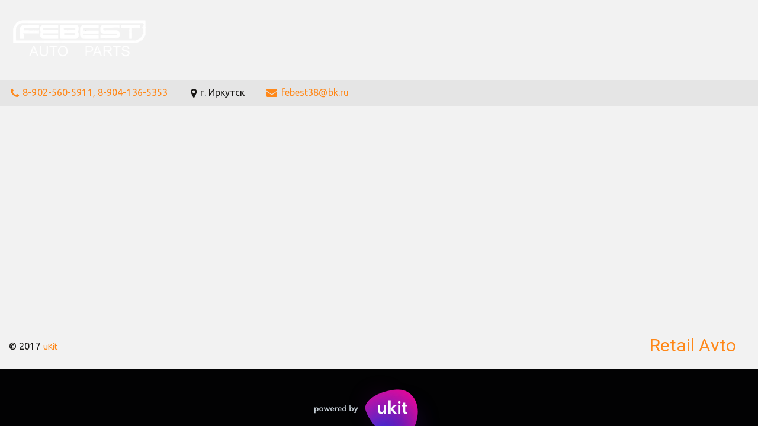

--- FILE ---
content_type: text/html; charset=utf-8
request_url: https://febest38.ru/dostavka
body_size: 5716
content:
<!DOCTYPE html>
<html lang="ru">
<head>
	<meta charset="utf-8" />
<meta http-equiv="X-UA-Compatible" content="IE=edge" />
<meta name="viewport" content="width=device-width, initial-scale=1.0, maximum-scale=5.0" />



	
	
	<title>ДОСТАВКА</title>
	
	<meta name="description" content="" />
	<meta name="keywords" content="" />
	<meta property="og:title" content="ДОСТАВКА" />
	
	
	
		
		
		
		<meta name="twitter:card" content="summary_large_image" />
		<meta property="og:type" content="website" />
		<meta property="og:description" content="" />
		<meta property="og:url" content="https://febest38.ru/dostavka" />
		
		
		
			<meta itemprop="image" content="https://febest38.ru/uploads/s/o/v/u/ovuwhsk9egvl/img/full_FazflDku.jpg" />
			<meta property="og:image" content="https://febest38.ru/uploads/s/o/v/u/ovuwhsk9egvl/img/full_FazflDku.jpg" />
	
	<link rel="shortcut icon" href="/favicon.ico?v=7140498910535646" type="image/x-icon">
	<script>
	window.developmentMode = false;
	
</script>
	
	
	<script defer src="/js/lib/modernizr-webp.js?v=2025_09_15T14_31_33_03_00_590a67720d52a333bb0dced28d2e0ecf36ca97ef"></script><link rel="stylesheet" href="/css/devicePublish.min.css?v=2025_09_15T14_31_33_03_00_590a67720d52a333bb0dced28d2e0ecf36ca97ef"><link rel="stylesheet" href="/css/lib/bootstrap.min.css?v=2025_09_15T14_31_33_03_00_590a67720d52a333bb0dced28d2e0ecf36ca97ef"><script async src="/js/ulib/performance.js?v=2025_09_15T14_31_33_03_00_590a67720d52a333bb0dced28d2e0ecf36ca97ef"></script>
		
	<link rel="stylesheet" href="/sitecss/srcset-58e8803287d8b69d32c46bc4-all.css?v=180">
	
	
		
		
			
				<!-- htmlmin:ignore -->
					<style> 
@media (min-width: 1200px) { 
.header-content-sitename {width: 10%;} 
.header-content-mainmenu {width: 90%;} 
}
#ul-id-208-22:hover { 
outline: 2px solid #ff8819; 
}
#ul-id-208-15:hover { 
outline: 2px solid #ff8819; 
}
#ul-id-208-17:hover { 
outline: 2px solid #ff8819; 
}
#ul-id-208-25:hover { 
outline: 2px solid #ff8819; 
}
#ul-id-208-27:hover { 
outline: 2px solid #ff8819; 
}
</style>
				<!-- htmlmin:ignore -->
			
		
			
				<!-- htmlmin:ignore -->
					<style>
#ul-id-208-20:hover { 
outline: 2px solid #ff8819; 
}
</style>
				<!-- htmlmin:ignore -->
			
		
		
	
	
	
		<link rel="preload" as="style" href="/sitecss/typography.css?v=180" onload="this.onload=null;this.rel='stylesheet'">
		<noscript><link rel="stylesheet" href="/sitecss/typography.css?v=180"></noscript>
	
	
		<link rel="preload" as="style" id="dist-version-css" href="/dist-version/css/pub.v1.css?v=2025_09_15T14_31_33_03_00_590a67720d52a333bb0dced28d2e0ecf36ca97ef" onload="this.onload=null;this.rel='stylesheet'">
		<noscript><link rel="stylesheet" href="/dist-version/css/pub.v1.css?v=2025_09_15T14_31_33_03_00_590a67720d52a333bb0dced28d2e0ecf36ca97ef"></noscript>
	

	<script>
		(() => {
			if (matchMedia('screen and (min-width : 992px)').matches) {
				document.write(`<link 
					rel="stylesheet"
					
					data-device="desktop"
					class="styleLink"
					href="/templates/prem-music/css/main-g-theme-site-1-desktop.css"
				/>`);
			}
			if (matchMedia('screen and (min-width: 768px) and (max-width: 991px)').matches) {
				document.write(`<link 
					rel="stylesheet"
					
					data-device="tablet"
					class="styleLink"
					href="/templates/prem-music/css/main-g-theme-site-1-tablet.css"
				/>`);
			}
			if (matchMedia('screen and (max-width : 768px)').matches) {
				document.write(`<link 
					rel="stylesheet"
					
					data-device="phone"
					class="styleLink"
					href="/templates/prem-music/css/main-g-theme-site-1-phone.css"
				/>`);
			}
		})();
	</script>

	<noscript>

<link rel="stylesheet" href="/templates/prem-music/css/main-g-theme-site-1-desktop.css" media="screen and (min-width : 992px)" />

<link rel="stylesheet" href="/templates/prem-music/css/main-g-theme-site-1-tablet.css" media="screen and (min-width: 768px) and (max-width: 991px)" />

<link rel="stylesheet" href="/templates/prem-music/css/main-g-theme-site-1-phone.css" media="screen and (max-width : 768px)" /></noscript><style data-styled="true" data-styled-version="5.0.1"></style>

</head>
<body>
	
	
	
	<div id="main">
		<div id="body" class="g-theme-site-1" data-mode="published" data-site-theme="g-theme-site-1">
			<div
				id="body-fict"
				class="g-theme-block-2 ul-page-common-dostavka"
				data-theme-block='{"desktop":"g-theme-block-2", "tablet":"g-theme-block-2", "phone":"g-theme-block-2"}'
				data-block_theme="g-theme-block-2"
				style=""
				data-parallax="none"
			>
				
				<header  class="
					js-hidden-device-element hidden-elements-device "data-device-hidden='{"desktop":false,"tablet":false,"phone":false}' data-theme-block='{"desktop":"g-theme-block-2","tablet":"g-theme-block-2","phone":"g-theme-block-2"}'>
	<div class="header premium">
		<div class="header-content">
			<div class="header-content-sitename col-xs-12 col-sm-7 col-md-5 col-lg-5">
				<div class="header-content-sitename-icon">
					<div  data-icon-set="" id="ul-id-icon-logo" class="ul-widget ul-widget-icon text-center" data-device-hidden="{&quot;desktop&quot;:false,&quot;phone&quot;:false,&quot;tablet&quot;:false}" data-widget="icon" data-controls="e">





	
		
		
	
			 
					<picture><source type="image/webp" media="(min-width: 1366px)" srcset="/__scale/uploads/s/o/v/u/ovuwhsk9egvl/img/full_4TYbrTUg.png?quality=85&width=231&webp=1, /__scale/uploads/s/o/v/u/ovuwhsk9egvl/img/full_4TYbrTUg.png?quality=85&width=462&webp=1 2x" ><source  media="(min-width: 1366px)" srcset="/__scale/uploads/s/o/v/u/ovuwhsk9egvl/img/full_4TYbrTUg.png?quality=85&width=231, /__scale/uploads/s/o/v/u/ovuwhsk9egvl/img/full_4TYbrTUg.png?quality=85&width=462 2x" ><source type="image/webp" media="(min-width: 1170px)" srcset="/__scale/uploads/s/o/v/u/ovuwhsk9egvl/img/full_4TYbrTUg.png?quality=85&width=231&webp=1, /__scale/uploads/s/o/v/u/ovuwhsk9egvl/img/full_4TYbrTUg.png?quality=85&width=462&webp=1 2x" ><source  media="(min-width: 1170px)" srcset="/__scale/uploads/s/o/v/u/ovuwhsk9egvl/img/full_4TYbrTUg.png?quality=85&width=231, /__scale/uploads/s/o/v/u/ovuwhsk9egvl/img/full_4TYbrTUg.png?quality=85&width=462 2x" ><source type="image/webp" media="(min-width: 992px)" srcset="/__scale/uploads/s/o/v/u/ovuwhsk9egvl/img/full_4TYbrTUg.png?quality=85&width=231&webp=1, /__scale/uploads/s/o/v/u/ovuwhsk9egvl/img/full_4TYbrTUg.png?quality=85&width=462&webp=1 2x" ><source  media="(min-width: 992px)" srcset="/__scale/uploads/s/o/v/u/ovuwhsk9egvl/img/full_4TYbrTUg.png?quality=85&width=231, /__scale/uploads/s/o/v/u/ovuwhsk9egvl/img/full_4TYbrTUg.png?quality=85&width=462 2x" ><source type="image/webp" media="(min-width: 768px)" srcset="/__scale/uploads/s/o/v/u/ovuwhsk9egvl/img/full_4TYbrTUg.png?quality=85&width=231&webp=1, /__scale/uploads/s/o/v/u/ovuwhsk9egvl/img/full_4TYbrTUg.png?quality=85&width=462&webp=1 2x" ><source  media="(min-width: 768px)" srcset="/__scale/uploads/s/o/v/u/ovuwhsk9egvl/img/full_4TYbrTUg.png?quality=85&width=231, /__scale/uploads/s/o/v/u/ovuwhsk9egvl/img/full_4TYbrTUg.png?quality=85&width=462 2x" ><source type="image/webp" media="(min-width: 576px)" srcset="/__scale/uploads/s/o/v/u/ovuwhsk9egvl/img/full_4TYbrTUg.png?quality=85&width=231&webp=1, /__scale/uploads/s/o/v/u/ovuwhsk9egvl/img/full_4TYbrTUg.png?quality=85&width=462&webp=1 2x" ><source  media="(min-width: 576px)" srcset="/__scale/uploads/s/o/v/u/ovuwhsk9egvl/img/full_4TYbrTUg.png?quality=85&width=231, /__scale/uploads/s/o/v/u/ovuwhsk9egvl/img/full_4TYbrTUg.png?quality=85&width=462 2x" ><source type="image/webp" media="(min-width: 480px)" srcset="/__scale/uploads/s/o/v/u/ovuwhsk9egvl/img/full_4TYbrTUg.png?quality=85&width=231&webp=1, /__scale/uploads/s/o/v/u/ovuwhsk9egvl/img/full_4TYbrTUg.png?quality=85&width=462&webp=1 2x" ><source  media="(min-width: 480px)" srcset="/__scale/uploads/s/o/v/u/ovuwhsk9egvl/img/full_4TYbrTUg.png?quality=85&width=231, /__scale/uploads/s/o/v/u/ovuwhsk9egvl/img/full_4TYbrTUg.png?quality=85&width=462 2x" ><source type="image/webp" media="(min-width: 360px)" srcset="/__scale/uploads/s/o/v/u/ovuwhsk9egvl/img/full_4TYbrTUg.png?quality=85&width=231&webp=1, /__scale/uploads/s/o/v/u/ovuwhsk9egvl/img/full_4TYbrTUg.png?quality=85&width=462&webp=1 2x" ><source  media="(min-width: 360px)" srcset="/__scale/uploads/s/o/v/u/ovuwhsk9egvl/img/full_4TYbrTUg.png?quality=85&width=231, /__scale/uploads/s/o/v/u/ovuwhsk9egvl/img/full_4TYbrTUg.png?quality=85&width=462 2x" > <img class="icon-generator-effects ul-w-icon-size-96" src="/uploads/s/o/v/u/ovuwhsk9egvl/img/full_4TYbrTUg.png" loading="lazy" decoding="async" /></picture>
			
		
	

		
	

</div>
				</div>
				<div class="header-content-sitename-header">
					
				</div>
			</div>
			<div class="header-content-mainmenu col col-xs-12 col-sm-5 col-md-7 col-lg-7">
				<div  data-fixed="true" data-bgColor="0" data-bgtransparent="100" data-version="1" id="ul-id-mainmenu-main" class="ul-widget ul-w-mainmenu" data-device-hidden="{&quot;desktop&quot;:false,&quot;phone&quot;:false,&quot;tablet&quot;:false}" data-widget="mainmenu" data-controls="e">

	<div class="ul-w-mainmenu-showButton">
		<span></span>
		<span></span>
		<span></span>
	</div>
	<div class="ul-w-mainmenu-nav" style="opacity: 0;">
		 <div class="ul-w-mainmenu-item "> <a  class="normal js-w-mainmenu ul-w-mainmenu-item-link" href ="/#ul-id-206-3" data-type="page" target="_self">МЫ ПРЕДЛАГАЕМ</a></div> <div class="ul-w-mainmenu-item "> <a  class="normal js-w-mainmenu ul-w-mainmenu-item-link" href ="/#ul-id-213-20" data-type="page" target="_self">ГАРАНТИЯ</a></div> <div class="ul-w-mainmenu-item "> <a  class="normal js-w-mainmenu ul-w-mainmenu-item-link" href ="/#ul-id-213-45" data-type="page" target="_self">ДОСТАВКА</a></div> <div class="ul-w-mainmenu-item "> <a  class="normal js-w-mainmenu ul-w-mainmenu-item-link" href ="/#ul-id-213-62" data-type="page" target="_self">СХЕМА РАБОТЫ</a></div> <div class="ul-w-mainmenu-item "> <a  class="normal js-w-mainmenu ul-w-mainmenu-item-link" href ="/#ul-id-213-74" data-type="page" target="_self">О НАС</a></div> <div class="ul-w-mainmenu-item "> <a  class="normal js-w-mainmenu ul-w-mainmenu-item-link" href ="/#ul-id-213-110" data-type="page" target="_self">КОНТАКТЫ</a></div><div class="ul-w-mainmenu-toggle-button"><span></span><span></span><span></span></div>
		<div class="ul-w-mainmenu-toggle">
			<a class="ul-w-mainmenu-toggle-more normal">Еще</a>
			<div class="ul-w-mainmenu-toggle-nasted"></div>
		</div>
	</div>




</div>
			</div>
		</div>
		<div class="header-bottom">
			<div class="container-fluid">
				<div class="row">
					<div class="header-bottom-contacts col col-xs-12 col-sm-9">
						<div  itemscope="" id="ul-id-contacts-top" class="ul-widget ul-w-contacts" data-device-hidden="{&quot;desktop&quot;:false,&quot;phone&quot;:false,&quot;tablet&quot;:false}" data-widget="contacts" data-controls="e">



<div
	id="id-contacts-schema-item"
	itemprop="itemReviewed"
	class="ul-w-contacts-design1 ul-w-contacts-custom-design2"
	itemscope itemtype="http://schema.org/Organization" 
>
	<meta itemprop="name" content="Retail Avto&nbsp;">
	
	
		
		<!-- ============== LAYOUT 1 ============== -->
		
			<div class="ul-w-contacts-item" data-item-id="146a02c1-348e-4eca-9c38-b3d4359c2d8c">
				<div class="ul-w-contacts-list">
					
					
						<ul>
							
								<li class="ul-w-contacts-f-phone normal"
									
								>
									
									
									<a id="ul-w-contacts-phoneLink" class="ul-w-contacts-phoneLink" href="tel:8-902-560-5911,8-904-136-5353"><span itemprop="telephone"><span>8-902-560-5911, 8-904-136-5353</span></span></a>
									
									
								</li>
							
								<li class="ul-w-contacts-f-address normal"
									itemprop="address" itemscope itemtype="http://schema.org/PostalAddress"
								>
									
									
									<span itemprop="addressLocality">г. Иркутск</span>
									
									
								</li>
							
								<li class="ul-w-contacts-f-email normal"
									
								>
									
									
									<a href="mailto:febest38@bk.ru "><span itemprop="email">febest38@bk.ru </span></a>
									
									
								</li>
							
						</ul>
					
				</div>
				
			</div>
		
		<!-- ============== LAYOUT 1 ============== -->
	
</div>
</div>
					</div>
					<div class="header-bottom-social col col-xs-12 col-sm-3">
						
					</div>
				</div>
			</div>
		</div>
	</div>
</header>

<div id="ul-content">
	
</div>

<footer  class=" js-hidden-device-element hidden-elements-device
				" data-device-hidden='{"desktop":false,"tablet":false,"phone":false}' data-theme-block='{"desktop":"g-theme-block-2","tablet":"g-theme-block-2","phone":"g-theme-block-2"}'>
	<div class="footer premium container-fluid">
		<div class="footer-content row">
			<div class="footer-content-right col col-xs-12 col-md-6">
				<div class="footer-content-right-sitename">
					<div class="footer-content-right-sitename-icon">
						
					</div>
					<div class="footer-content-right-sitename-header">
						<div  spellcheck="false" placeholder="_" data-tag="span" data-widget="header" id="ul-id-header-sitenameFooter" class="ul-widget ul-widget-wysivig-header" data-device-hidden="{&quot;desktop&quot;:false,&quot;phone&quot;:false,&quot;tablet&quot;:false}" data-controls="e"><div spellcheck="false">
	<div class="ul-header-editor clearfix ul-header-wrap" placeholder="placeholder" style="outline:none; word-wrap: break-word; margin: 0 5px">
		
			<span class="ul-w-header-span h1"><a href="/" target="_self">Retail Avto&nbsp;</a></span>
		
	</div>
</div>
</div>
					</div>
				</div>
			</div>
			<div class="footer-content-left col col-xs-12 col-md-6">
				<div class="footer-content-left-contacts">
					
				</div>
				<div class="footer-content-left-wysivig">
					
					
					<div
					
					
					id="ul-id-wysiwyg-copyright" class="ul-widget  " type="wysiwyg" data-device-hidden='{"desktop":false,"phone":false,"tablet":false}'>
					<div id="ul-id-wysiwyg-copyright" class="sc-AxjAm StDqM ul-widget-wysivig ul-wysivig-editor "><p>© 2017 <a target="_blank" href="https://ukit.com/?utm_source=copyright">uKit</a></p></div>
					</div>
				</div>
			</div>
		</div>
	</div>
</footer>
				
				<div class="ul-col ul-absolute-widgets">
					
				</div>

				
					<div class="ul-project-copyright ul-project-copyright-dark">
	
		 <a href="https://ukit.com/ru?utm_source=ukit_new_copyright" target="_blank" ></a>
	
</div>
				

			</div>
		</div>
	</div>
	
	
	
	
	<div
		id="upbutton-container"
		class="ul-upbutton"
		style=""
	>
		<div class="ul-upbutton-icon"></div>
	</div>

	
	
	
	
	
		<div id="js-captchaPublicKey" data-key="6LfX8f4SAAAAAFw7fF08_dNTAmDV61y_OqTK0a71" style="display: none;"></div>
	
	
	
	
	
	
	
	<script src="/js/lib/requirejs.min.js?v=2025_09_15T14_31_33_03_00_590a67720d52a333bb0dced28d2e0ecf36ca97ef"></script>
	
	<script>window.cache = {"site":"retail-avto-ms","siteUrl":"retail-avto-ms","isMainLanding":null,"isULanding":false,"page":"dostavka","isPublished":false,"template":"prem-music","isExistCustomHtml":true,"isScaling":true,"scaleImages":{"images":"all","minDate":"2017-11-07T14:30:00.000Z","templates":null,"webp":1,"defaultQuality":85,"overrideQuality":null,"splitBy":"page","quality":85},"homeClusterDomain":"ukit.com","isRemove":{"header":false,"footer":false},"_hiddenWidgets":{"ul-id-social-socialIcon2":true,"ul-id-icon-logoFooter":true,"ul-id-header-siteName":true,"ul-id-contacts-bottom":true},"publishedForm":{"maxFileSize":5,"maxFilesCount":20,"allowedMimeTypes":["^text/(plain)$","^image/(png|jpe?g|gif|bmp|x-bmp|x-ms-bmp)$","^application/(vnd.*document|msword|pdf|zip)$"]},"feedback":{"maxFileSize":24,"maxFilesCount":20,"allowedMimeTypes":["^text/(plain)$","^image/(png|jpe?g|gif|bmp|x-bmp|x-ms-bmp)$","^application/(vnd.*document|msword|pdf|zip)$"]},"orderForms":[],"backgroundParams":{},"googleMapsApiKey":"","yandexMapsApiKey":"","yandexMapsApiKeyEnabled":true,"isScreenshotMode":false,"googleEmbedMapsApiKey":"AIzaSyB4GqtZOXOKhesy1HXiMqZywF-F1bbQ_uc","animation":{"isEnabled":false,"excludedPages":[],"kind":"fadeIn","speed":1},"lazyLoad":{"enabled":true,"range":1,"enabledForWidgets":false},"isDynamicRequireConfEnabled":true}</script>
	
	
	<script>
		window.VERSION = '2025_09_15T14_31_33_03_00_590a67720d52a333bb0dced28d2e0ecf36ca97ef';
	</script>
	
		
			<script src="/js/requireConf.js?v=2025_09_15T14_31_33_03_00_590a67720d52a333bb0dced28d2e0ecf36ca97ef"></script>
		
	
	
	<script>
		window.constructorMode = false;
		window.previewMode = false;
		window.backupPreviewMode = false;
		window.neowizardPreviewMode = false;
		window.cache.headerFooterTheme = "g-theme-block-0 g-theme-block-2";
		window.cache.isRequireConfLoaded = true;
		window.cache.isNewRequireConf = true;
		
	</script>
	
	
	
	<script>
	var widgetsData = [];
	
	function getSafeWidgetsData() {
		var base64 = "[base64]";
		
		if ( ! widgetsData.length ) {
			try {
				widgetsData = JSON.parse(decodeURIComponent(escape(window.atob(base64))));
			} catch(e) {}
		}
		
		return widgetsData;
	}
</script>
	
	
	
	<script>
		var widgetsDeps = {"button":"widget-button-view","contacts":"widget-contacts-view","icon":"widget-icon-view","mainmenu":"widget-mainmenu-view","social":"widget-social-view"};
		var widgetsDepsPaths = {"button":{"widget-button-view":"widgets/button/js/view","greenJs":{"viewName":"widget-button-view","viewPath":"widgets/button/js/view"}},"contacts":{"widget-contacts-view":"widgets/contacts/js/view","greenJs":{"viewName":"widget-contacts-view","viewPath":"widgets/contacts/js/view"}},"icon":{"widget-icon-view":"widgets/icon/js/view","greenJs":{"viewName":"widget-icon-view","viewPath":"widgets/icon/js/view"}},"mainmenu":{"widget-mainmenu-view":"widgets/mainmenu/js/view","greenJs":{"viewName":"widget-mainmenu-green-view","viewPath":"widgets/mainmenu/js/greenView"}},"social":{"widget-social-view":"widgets/social/js/view","greenJs":{"viewName":"widget-social-view","viewPath":"widgets/social/js/view"}}};
		
		
	</script>

	
		<script>
			const state = {
				initial: true,
				desktop: false,
				tablet: false,
				phone: false,
			}
			window.onresize = resize;
	
			const currentDevice = document.querySelector('.styleLink').getAttribute('data-device');
			state[currentDevice] = true;
	
			function resize () {
				if(!state.initial) {
					if (matchMedia('screen and (min-width : 992px)').matches && !state.desktop) {
						addTagLinkToHead('/templates/prem-music/css/main-g-theme-site-1-desktop.css');
						state.desktop = true;
					}
					if (matchMedia('screen and (min-width: 768px) and (max-width: 991px)').matches && !state.tablet) {
						addTagLinkToHead('/templates/prem-music/css/main-g-theme-site-1-tablet.css')
						state.tablet = true;
					}
					if (matchMedia('screen and (max-width : 768px)').matches && !state.phone) {
						addTagLinkToHead('/templates/prem-music/css/main-g-theme-site-1-phone.css');
						state.phone = true;
					}
				}
				state.initial = false;
			}
	
			function addTagLinkToHead(href) {
				const isCecutient = false;
				const tagLink = document.createElement('link');
				tagLink.rel = 'stylesheet';
				tagLink.href = href;
				if (isCecutient) tagLink.class = 'js-style-main';
				document.head.appendChild(tagLink);
			}
		</script>
	

	
	
	
	
	
	
	
	
	
	
	
	

	
		
		
			
		
			
		
		
	
	
	<script async src="/js/lib/cssrelpreload.js?v=2025_09_15T14_31_33_03_00_590a67720d52a333bb0dced28d2e0ecf36ca97ef"></script><script defer src="/js/ulib/critical.js?v=2025_09_15T14_31_33_03_00_590a67720d52a333bb0dced28d2e0ecf36ca97ef"></script><script id="orderform-fallback" defer src="/js/ulib/orderForm.js?v=2025_09_15T14_31_33_03_00_590a67720d52a333bb0dced28d2e0ecf36ca97ef"></script><script defer src="/js/ulib/calcHeaderHeight.js?v=2025_09_15T14_31_33_03_00_590a67720d52a333bb0dced28d2e0ecf36ca97ef"></script><script defer src="/js/ulib/upbutton.js?v=2025_09_15T14_31_33_03_00_590a67720d52a333bb0dced28d2e0ecf36ca97ef"></script><script defer src="/js/ulib/backgroundBlockColor.js?v=2025_09_15T14_31_33_03_00_590a67720d52a333bb0dced28d2e0ecf36ca97ef"></script><script async src="/js/ulib/headerFooter.js?v=2025_09_15T14_31_33_03_00_590a67720d52a333bb0dced28d2e0ecf36ca97ef"></script><script src="/widgets/mainmenu/js/fixed.js?v=1760150324678" defer></script>
	
	
		<script>
	(function (w) {
		if ( ! w.analyticsHandlers) {
			w.analyticsHandlers = {};
		}
		
		
		
		w.analyticsHandler = function () {
			var
				args = Array.prototype.slice.call(arguments),
				counterPath = args.shift(),
				counterMethod = args.shift();

			// костыль перехода с ua на ga4 для клиентов
			if (counterPath.includes('siteGoogleAnalytics') && args.length > 0){
				const { event_name } = args[1];
				
				if (args[0] === 'send'){
					args[0] = 'event'
				} else {
					return
				}
				args[2] = {...args[1]}
				args[1] = event_name;
			}
			
			if (w.analyticsHandlers[counterPath]) {
				var
					counterHandler = window[w.analyticsHandlers[counterPath]];
				
				if (
					counterHandler &&
					typeof counterHandler === 'function'
				) {
					
					counterHandler.apply(counterHandler, args);
				
				} else if (
					counterHandler &&
					typeof counterHandler[counterMethod] === 'function'
				) {
					
					counterHandler[counterMethod].apply(counterHandler, args);
					
				}
			}
		};
		
		w.analyticsHandler.getCookie = function getCookie(e){var o=document.cookie.match(RegExp("(?:^|; )"+e.replace(/([\.$?*|{}\(\)\[\]\\\/\+^])/g,"\\$1")+"=([^;]*)"));return o?decodeURIComponent(o[1]):void 0};
		w.analyticsHandler.setCookie = function setCookie(e,o,t){t=t||{};var n=t.expires;if("number"==typeof n&&n){var i=new Date;i.setTime(i.getTime()+1e3*n),n=t.expires=i}n&&n.toUTCString&&(t.expires=n.toUTCString()),o=encodeURIComponent(o);var r=e+"="+o;for(var c in t){r+="; "+c;var a=t[c];a!==!0&&(r+="="+a)}document.cookie=r};
	})(window);
</script>
	
</body>
</html>


--- FILE ---
content_type: text/css; charset=utf-8
request_url: https://febest38.ru/sitecss/typography.css?v=180
body_size: 442
content:
@import url('https://fonts.googleapis.com/css?family=Roboto:700,700i,400,400i&subset=cyrillic');
@import url('https://fonts.googleapis.com/css?family=Roboto:700,700i,400,400i&subset=cyrillic');
@import url('https://fonts.googleapis.com/css?family=Ubuntu:700,700i,400,400i&subset=cyrillic');
#body-fict h1 ,#body-fict .h1 ,#body-fict .h1 li ,#body-fict .ul-blog-post-content h1{font-family:'Roboto', 'Arial', 'sans-serif' !important;font-size:52px !important;line-height:123% !important;}#body-fict h2 ,#body-fict .h2 ,#body-fict .h2 li ,#body-fict .ul-blog-post-content h2{font-family:'Roboto', 'Arial', 'sans-serif' !important;font-size:40px !important;line-height:123% !important;}#body-fict h3 ,#body-fict .h3 ,#body-fict .h3 li ,#body-fict .ul-blog-post-content h3{font-family:'Roboto', 'Arial', 'sans-serif' !important;font-size:32px !important;line-height:123% !important;}#body-fict h4 ,#body-fict .h4 ,#body-fict .h4 li ,#body-fict .ul-blog-post-content h4{font-family:'Roboto', 'Arial', 'sans-serif' !important;font-size:22px !important;line-height:123% !important;}#body-fict p, #body-fict .normal, #body-fict .normal li, #body-fict li{font-family:'Ubuntu', 'Geneva', 'Tahoma', 'sans-serif' !important;font-size:16px !important;line-height:162% !important;}#body-fict p.important, #body-fict .important, #body-fict h5, #body-fict h5 li{font-family:'Ubuntu', 'Geneva', 'Tahoma', 'sans-serif' !important;font-size:20px !important;line-height:162% !important;}#body-fict p.note, #body-fict .note, #body-fict h6, #body-fict h6 li{font-family:'Ubuntu', 'Geneva', 'Tahoma', 'sans-serif' !important;font-size:14px !important;line-height:162% !important;}#body-fict header .ul-header-editor h1, #body-fict header .ul-header-editor .h1, #body-fict footer .ul-header-editor h1, #body-fict footer .ul-header-editor .h1{font-family:'Roboto', 'Arial', 'sans-serif' !important;font-size:30px !important;line-height:40px !important;}#body-fict .price-big{font-family:'Ubuntu', 'Geneva', 'Tahoma', 'sans-serif' !important;font-size:28px !important;line-height:162% !important;}#body-fict .price-small{font-family:'Ubuntu', 'Geneva', 'Tahoma', 'sans-serif' !important;font-size:20px !important;line-height:162% !important;}#body-fict .special-404-big{font-family:'Roboto', 'Arial', 'sans-serif' !important;font-size:180px !important;line-height:123% !important;}#body-fict .special-404-small{font-family:'Roboto', 'Arial', 'sans-serif' !important;font-size:160px !important;line-height:123% !important;}#body-fict .timer{font-family:'Roboto', 'Arial', 'sans-serif' !important;font-size:14px !important;line-height:123% !important;}#body-fict .large{font-family:'Ubuntu', 'Geneva', 'Tahoma', 'sans-serif' !important;font-size:18px !important;line-height:162% !important;}#body-fict .middle{font-family:'Ubuntu', 'Geneva', 'Tahoma', 'sans-serif' !important;font-size:16px !important;line-height:162% !important;}#body-fict .small{font-family:'Ubuntu', 'Geneva', 'Tahoma', 'sans-serif' !important;font-size:14px !important;line-height:162% !important;}





















